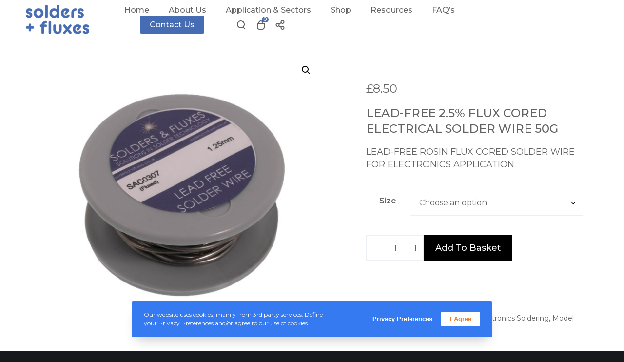

--- FILE ---
content_type: text/css
request_url: https://soldersandfluxes.co.uk/wp-content/plugins/woocommerce-products-filter/ext/color/css/html_types/color.css?ver=3.3.1
body_size: 199
content:
.woof_sid_auto_shortcode .woof_container_color{

}

.woof_sid_auto_shortcode .woof_container_inner_color{
    padding: 9px;
    background: #fff;
    border-radius: 7px;
    border-radius: 7px;
}

ul.woof_list_color li{
    display: inline-block !important;
}

ul.woof_list_color li {
    display: inline-block;
    float: none !important;
    margin: 3px 3px 0 0 !important;
    padding: 0 !important;
}
ul.woof_list_color.woof_color_title_col li {
    display: block;
}
.woof_color_title_col li .woof_color_term {
    display: inline-block;
}
ul.woof_list_color.woof_color_title_col li .woof_color_title{
    display: inline-block;
    height: 30px;
    padding: 5px;
    vertical-align: top;
    font-size: 14px;
}
.woof_color_title_col p:hover.woof_tooltip span.woof_tooltip_data {
    bottom: 40px;
}

.woof_color_term {
    display: block;
    width: 50px;
    height: 50px;
    border: 2px solid #eee;
    padding: 2px;
    background-clip: content-box;
    color: #292f38;
    font-size: 0;
    text-align: center;
    cursor: pointer;
    border-radius: 4px;
    transition: border-color .35s ease;
    background-size: cover !important;
}

.woof_color_term:hover{
    border-style: double;
}

.woof_color_term.checked {
    border-color: #292f38;
}

.woof_color_checked {
    width: 25px;
    height: 25px;
    background-color: red;
    position: absolute;
    z-index: 999;
    display: none;
}



--- FILE ---
content_type: text/css
request_url: https://soldersandfluxes.co.uk/wp-content/themes/impeka-child/style.css?ver=2.1.2
body_size: 332
content:
/*
Theme Name:   Impeka Child
Theme URI:    https://themeforest.net/user/greatives
Description:  Impeka Child Theme
Version:      1.3.9
Author:       Greatives Team
Author URI:   https://greatives.eu
Template:     impeka
*/

/*------ for qx links */
a.qxorange {color:#fcb900;}
.qxred { color: red; }

/*------ for qx documents */
.qxDocFlexContainer {
  display: flex;
  flex-flow: row wrap;
  align-items: flex-start; /* Use to allow the boxes to grow/shrink dependant on content per row */
}

.qxDocFlexItem {
  flex-basis: 30%;
  margin: 10px;
  padding: 15px;
  min-height: 50px;
  box-sizing: border-box;
  border-radius: 7px;
  box-shadow: rgba(17, 17, 26, 0.1) 0px 4px 16px,
    rgba(17, 17, 26, 0.05) 0px 8px 32px;
}

.qxDocLink {
  color: inherit;
  text-decoration: none;
}

a.qxDocLink:hover {
  color: #1e73be;
}

.qxDocListTitle {
  font-weight: bold;
}

.qxDocList {
  margin-bottom: 5px;
}

@media only screen and (max-width: 800px) {
  .qxDocFlexContainer {
    flex-flow: column wrap;
  }
}

/*------ hide out of stock */
.stock.out-of-stock {
    display: none !important;
}

/* ---------- */



